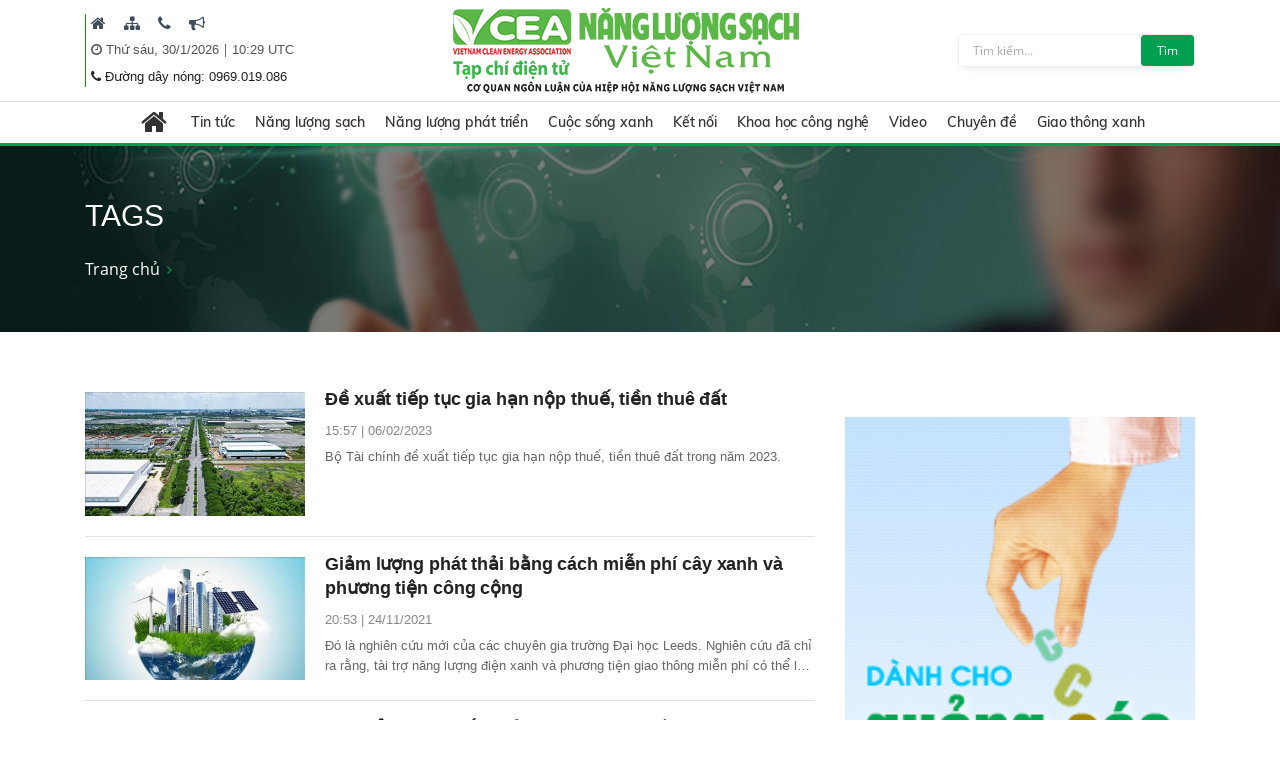

--- FILE ---
content_type: text/css
request_url: https://nangluongsachvietnam.vn/Theme/maintheme/fonts/Open-Sans/stylesheet.css
body_size: 657
content:
@font-face {
    font-family: 'Open Sans';
    src: url('OpenSans-SemiBoldItalic.eot');
    src: url('OpenSans-SemiBoldItalic.eot?#iefix') format('embedded-opentype'),
        url('OpenSans-SemiBoldItalic.woff2') format('woff2'),
        url('OpenSans-SemiBoldItalic.woff') format('woff'),
        url('OpenSans-SemiBoldItalic.ttf') format('truetype'),
        url('OpenSans-SemiBoldItalic.svg#OpenSans-SemiBoldItalic') format('svg');
    font-weight: 600;
    font-style: italic;
}

@font-face {
    font-family: 'Open Sans';
    src: url('OpenSans-LightItalic.eot');
    src: url('OpenSans-LightItalic.eot?#iefix') format('embedded-opentype'),
        url('OpenSans-LightItalic.woff2') format('woff2'),
        url('OpenSans-LightItalic.woff') format('woff'),
        url('OpenSans-LightItalic.ttf') format('truetype'),
        url('OpenSans-LightItalic.svg#OpenSans-LightItalic') format('svg');
    font-weight: 300;
    font-style: italic;
}

@font-face {
    font-family: 'Open Sans';
    src: url('OpenSans-BoldItalic.eot');
    src: url('OpenSans-BoldItalic.eot?#iefix') format('embedded-opentype'),
        url('OpenSans-BoldItalic.woff2') format('woff2'),
        url('OpenSans-BoldItalic.woff') format('woff'),
        url('OpenSans-BoldItalic.ttf') format('truetype'),
        url('OpenSans-BoldItalic.svg#OpenSans-BoldItalic') format('svg');
    font-weight: bold;
    font-style: italic;
}

@font-face {
    font-family: 'Open Sans';
    src: url('OpenSans-Bold.eot');
    src: url('OpenSans-Bold.eot?#iefix') format('embedded-opentype'),
        url('OpenSans-Bold.woff2') format('woff2'),
        url('OpenSans-Bold.woff') format('woff'),
        url('OpenSans-Bold.ttf') format('truetype'),
        url('OpenSans-Bold.svg#OpenSans-Bold') format('svg');
    font-weight: bold;
    font-style: normal;
}

@font-face {
    font-family: 'Open Sans';
    src: url('OpenSans-ExtraBold.eot');
    src: url('OpenSans-ExtraBold.eot?#iefix') format('embedded-opentype'),
        url('OpenSans-ExtraBold.woff2') format('woff2'),
        url('OpenSans-ExtraBold.woff') format('woff'),
        url('OpenSans-ExtraBold.ttf') format('truetype'),
        url('OpenSans-ExtraBold.svg#OpenSans-ExtraBold') format('svg');
    font-weight: 800;
    font-style: normal;
}

@font-face {
    font-family: 'Open Sans';
    src: url('OpenSans-Light.eot');
    src: url('OpenSans-Light.eot?#iefix') format('embedded-opentype'),
        url('OpenSans-Light.woff2') format('woff2'),
        url('OpenSans-Light.woff') format('woff'),
        url('OpenSans-Light.ttf') format('truetype'),
        url('OpenSans-Light.svg#OpenSans-Light') format('svg');
    font-weight: 300;
    font-style: normal;
}

@font-face {
    font-family: 'Open Sans';
    src: url('OpenSans-ExtraBoldItalic.eot');
    src: url('OpenSans-ExtraBoldItalic.eot?#iefix') format('embedded-opentype'),
        url('OpenSans-ExtraBoldItalic.woff2') format('woff2'),
        url('OpenSans-ExtraBoldItalic.woff') format('woff'),
        url('OpenSans-ExtraBoldItalic.ttf') format('truetype'),
        url('OpenSans-ExtraBoldItalic.svg#OpenSans-ExtraBoldItalic') format('svg');
    font-weight: 800;
    font-style: italic;
}

@font-face {
    font-family: 'Open Sans';
    src: url('OpenSans-Regular.eot');
    src: url('OpenSans-Regular.eot?#iefix') format('embedded-opentype'),
        url('OpenSans-Regular.woff2') format('woff2'),
        url('OpenSans-Regular.woff') format('woff'),
        url('OpenSans-Regular.ttf') format('truetype'),
        url('OpenSans-Regular.svg#OpenSans-Regular') format('svg');
    font-weight: normal;
    font-style: normal;
}

@font-face {
    font-family: 'Open Sans';
    src: url('OpenSans-Italic.eot');
    src: url('OpenSans-Italic.eot?#iefix') format('embedded-opentype'),
        url('OpenSans-Italic.woff2') format('woff2'),
        url('OpenSans-Italic.woff') format('woff'),
        url('OpenSans-Italic.ttf') format('truetype'),
        url('OpenSans-Italic.svg#OpenSans-Italic') format('svg');
    font-weight: normal;
    font-style: italic;
}

@font-face {
    font-family: 'Open Sans';
    src: url('OpenSans-SemiBold.eot');
    src: url('OpenSans-SemiBold.eot?#iefix') format('embedded-opentype'),
        url('OpenSans-SemiBold.woff2') format('woff2'),
        url('OpenSans-SemiBold.woff') format('woff'),
        url('OpenSans-SemiBold.ttf') format('truetype'),
        url('OpenSans-SemiBold.svg#OpenSans-SemiBold') format('svg');
    font-weight: 600;
    font-style: normal;
}

